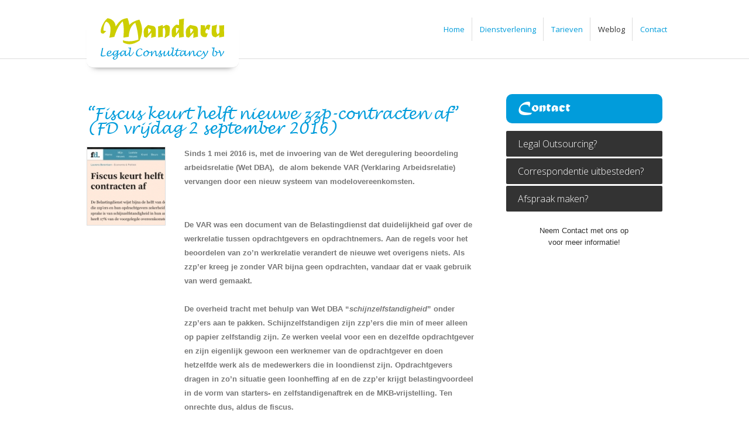

--- FILE ---
content_type: text/html; charset=UTF-8
request_url: http://mandaru-legal.nl/weblog/fiscus-keurt-helft-nieuwe-zzp-contracten-af-fd-vrijdag-2-september-2016
body_size: 5759
content:
<!DOCTYPE html PUBLIC "-//W3C//DTD XHTML 1.0 Transitional//EN" "http://www.w3.org/TR/xhtml1/DTD/xhtml1-transitional.dtd">
<html xmlns="http://www.w3.org/1999/xhtml" xml:lang="nl" lang="nl">
	<head>
		<meta http-equiv="content-type" content="text/html; charset=UTF-8" />
		<meta http-equiv="content-language" content="nl" />
		<meta name="viewport" content="width=device-width,initial-scale=1">
		<meta http-equiv="expires" content="0" />
		<meta name="robots" content="index, follow" />
		<base href="http://mandaru-legal.nl/"><!--[if lte IE 6]></base><![endif]-->
		
		<title>“Fiscus keurt helft nieuwe zzp-contracten af” (FD vrijdag 2 september 2016) | Mandaru <span> Legal Consultancy bv</span></title>
		
		<link rel="shortcut icon" type="image/x-icon" href="layout/frontend/images/favicon.ico" />
		
		
		<link rel="stylesheet" href="http://fonts.googleapis.com/css?family=Open+Sans:400,300,700,800" type="text/css" />
		<link rel="stylesheet" href="layout/frontend/style/style.css" type="text/css" />
		<link rel="stylesheet" href="layout/frontend/jquery/jquery-ui/jquery-ui.css" type="text/css" />
		<link rel="stylesheet" href="layout/shared/javascript/jquery/plugins/fancybox/jquery.fancybox.css" type="text/css" />
		<link rel="stylesheet" href="layout/shared/javascript/jquery/plugins/owl-carousel/owl.carousel.css" type="text/css" />

<!--[if lt IE 10]>
		<link rel="stylesheet" type="text/css" href="layout/frontend/style/ie9-fix.css" />
<![endif]-->
<!--[if lt IE 9]>
	<link rel="stylesheet" type="text/css" href="layout/frontend/style/ie8-fix.css" />
<![endif]-->
		<script type="text/javascript">
		/* <![CDATA[ */
			var languageId = 'nl';
			var multilanguage = '';
		/* ]]> */
		</script>
		
		<script src="layout/frontend/javascript/modernizr.custom.35070.js" type="text/javascript"></script>
		<script src="https://ajax.googleapis.com/ajax/libs/jquery/1.7.1/jquery.min.js" type="text/javascript"></script>
		<script src="https://ajax.googleapis.com/ajax/libs/jqueryui/1.8.16/jquery-ui.min.js" type="text/javascript"></script>
		<script src="layout/shared/javascript/jquery/plugins/jquery.ui.datepicker-nl.js" type="text/javascript"></script>
		<script src="layout/shared/javascript/jquery/plugins/jquery.cycle.all.js" type="text/javascript"></script>
		<script src="layout/shared/javascript/jquery/plugins/fancybox/jquery.fancybox.js" type="text/javascript"></script>
		<script src="layout/shared/javascript/jquery/plugins/owl-carousel/owl.carousel.min.js" type="text/javascript"></script>
		<script src="layout/shared/javascript/multilanguage/language.js" type="text/javascript"></script>
		<script src="layout/shared/javascript/common.js" type="text/javascript"></script>
		<script src="layout/frontend/javascript/form.js" type="text/javascript"></script>
		<script src="layout/frontend/javascript/comments.js" type="text/javascript"></script>
		<script src="layout/frontend/javascript/main.js" type="text/javascript"></script>
		<script src="layout/shared/javascript/multilanguage/nl.js" type="text/javascript"></script>
		<script src="layout/shared/javascript/jquery/plugins/jquery.mousewheel.pack.js" type="text/javascript"></script>
		
		<script type="text/javascript">
		//<![CDATA[
		$(function() {
			$('a.viewer[rel=afbeeldingen]').fancybox({
				'transitionIn'		: 'none',
				'transitionOut'		: 'none',
				'titlePosition' 	: 'over',
				'titleFormat'		: function(title, currentArray, currentIndex, currentOpts) {
					return '<span id="fancybox-title-over">Afbeelding ' + (currentIndex + 1) + ' van ' + currentArray.length + (title.length ? ' &nbsp; ' + title : '') + '</span>';
				}
			});
		});
		//]]>
		</script>
		
		<script>
		  (function(i,s,o,g,r,a,m){i['GoogleAnalyticsObject']=r;i[r]=i[r]||function(){
		  (i[r].q=i[r].q||[]).push(arguments)},i[r].l=1*new Date();a=s.createElement(o),
		  m=s.getElementsByTagName(o)[0];a.async=1;a.src=g;m.parentNode.insertBefore(a,m)
		  })(window,document,'script','https://www.google-analytics.com/analytics.js','ga');

		  ga('create', 'UA-80665411-1', 'auto');
		  ga('send', 'pageview');

		</script>
	</head>
	<body>
		
		<div id="fb-root"></div>
		<script>(function(d, s, id) {
			var js, fjs = d.getElementsByTagName(s)[0];
			if (d.getElementById(id)) return;
			js = d.createElement(s); js.id = id;
			js.src = "//connect.facebook.net/nl_NL/all.js#xfbml=1";
			fjs.parentNode.insertBefore(js, fjs);
		}(document, 'script', 'facebook-jssdk'));
		</script>
		
		<script>!function(d,s,id){var js,fjs=d.getElementsByTagName(s)[0],p=/^http:/.test(d.location)?'http':'https';
		if(!d.getElementById(id)){js=d.createElement(s);js.id=id;js.src=p+'://platform.twitter.com/widgets.js';
		fjs.parentNode.insertBefore(js,fjs);}}(document, 'script', 'twitter-wjs');
		</script>


		<div class="wrapper menu">
			<div class="container menu">
				<div class="ie-fix"><strong>!</strong> Uw browser is verouderd. - Update uw browser voor optimaal gebruik van deze website. </div>
				<a href="http://mandaru-legal.nl" id="logo" class="">
					<span></span>
				</a>
				<div id="menu">
					<a href="#" class="toggle master">
						<span><span>Menu</span> &equiv;</span>
					</a>
					<ul>
						
																								
																		<li>
						<a href="home">Home</a>
												</li>
																								<li class=" has-sub">
						<a href="dienstverlening">Dienstverlening </a>
												<a href="#" class="toggle">&#9654;</a>
						<ul>
							<li>
								<a href="dienstverlening">Dienstverlening </a>
							</li>
														
																			<li>
							<a href="dienstverlening/aansprakelijkheidsrecht">Aansprakelijkheidsrecht</a>
													</li>
																									<li>
							<a href="dienstverlening/contractenrecht">Contractenrecht</a>
													</li>
																									<li>
							<a href="dienstverlening/incassowerkzaamheden">Incassowerkzaamheden</a>
													</li>
																									<li>
							<a href="dienstverlening/ondernemings-en-vennootschapsrecht">Ondernemings- en vennootschapsrecht</a>
													</li>
																									<li>
							<a href="dienstverlening/biobased-economy-milieurecht">Biobased Economy (Milieurecht)</a>
													</li>
																			
						
						</ul>
												</li>
																								<li>
						<a href="tarieven">Tarieven</a>
												</li>
																								<li class="active">
						<a href="weblog">Weblog</a>
												</li>
																								<li>
						<a href="contact">Contact</a>
												</li>
																														
						
					</ul>
				</div>
			</div>
		</div>


		<div class="wrapper slideshow no-slides">
			<div class="container slideshow small-slider">
				<div id="slideShow">
					<div id="slides" class="carousel">
											</div>
										<div id="slogan"><span> Tel: <strong>06-55400242</strong></span></div>
									</div>
			</div>
		</div>



		<div class="wrapper content">
			<div class="container content menuExtra">

				<div class="grid grid70 main">
						<h1>“Fiscus keurt helft nieuwe zzp-contracten af” (FD vrijdag 2 september 2016)</h1>
						<div>
							<div class="newsItem details image">
								<div class="image">
									<a href="image-view/122/large.jpg" class="viewer" rel="afbeeldingen">
										<img src="image-view/122/frontPageSmall.jpg" width="150" height="150" alt="" />
									</a>
								</div>
								<div class="content">
									<div class="introduction">
										<strong>Sinds 1 mei 2016 is, met de invoering van de Wet deregulering beoordeling arbeidsrelatie (Wet DBA),&nbsp; de alom bekende VAR (Verklaring Arbeidsrelatie) vervangen door een nieuw systeem van modelovereenkomsten.&nbsp;</strong>
									</div>
									<div class="body">
										<strong>De VAR was een document van de Belastingdienst dat duidelijkheid gaf over de werkrelatie tussen opdrachtgevers en opdrachtnemers. Aan de regels voor het beoordelen van zo&rsquo;n werkrelatie verandert de nieuwe wet overigens niets. Als zzp&rsquo;er kreeg je zonder VAR bijna geen opdrachten, vandaar dat er vaak gebruik van werd gemaakt.<br />
										&nbsp;<br />
										De overheid tracht met behulp van Wet DBA &ldquo;<em>schijnzelfstandigheid</em>&rdquo; onder zzp&rsquo;ers aan te pakken. Schijnzelfstandigen zijn zzp&rsquo;ers die min of meer alleen op papier zelfstandig zijn. Ze werken veelal voor een en dezelfde opdrachtgever en zijn eigenlijk gewoon een werknemer van de opdrachtgever en doen hetzelfde werk als de medewerkers die in loondienst zijn. Opdrachtgevers dragen in zo&rsquo;n situatie geen loonheffing af en de zzp&rsquo;er krijgt belastingvoordeel in de vorm van starters- en zelfstandigenaftrek en de MKB-vrijstelling. Ten onrechte dus, aldus de fiscus.<br />
										&nbsp;<br />
										Naast de invoering van de modelovereenkomsten is een andere belangrijke wijziging van de Wet DBA dat niet alleen de opdrachtnemer (de zzp&rsquo;er), maar ook de opdrachtgever medeverantwoordelijk en -aansprakelijk is als de Belastingdienst achteraf toch een loondienstverband constateert. Zowel opdrachtnemer als de opdrachtgever zijn dan beide aansprakelijk voor <a href="https://www.ikgastarten.nl/zzp/belasting/schijnzelfstandigheid-wanneer-loop-jij-risico">schijnzelfstandigheid</a>&nbsp;en dus niet langer uitsluitend de ZZP&rsquo;er.<br />
										&nbsp;<br />
										Vandaar dat beide partijen gebaat zijn bij heldere en door de fiscus geaccordeerde afspraken.<br />
										&nbsp;<br />
										Opdrachtgevers en &ndash;nemers mogen zelf een eigen overeenkomst opstellen en voorleggen aan de fiscus. Dit hoeven geen nieuwe overeenkomsten te zijn; het mogen ook overeenkomsten zijn waar nu al mee gewerkt wordt. Na goedkeuring door de Belastingdienst blijft dat contract te gebruiken.<br />
										&nbsp;<br />
										Vanaf de website van de belastingdienst (<a href="http://www.belastingdienst.nl/">www.belastingdienst.nl</a>) zijn ook voorbeeld overeenkomsten, algemene modelovereenkomsten en exemplaren voor branches en beroepsgroepen, te downloaden.<br />
										&nbsp;<br />
										Een modelovereenkomst is ook echt een model en dus (nog) geen maatwerk. Opdrachtgevers en/of &ndash;nemers zullen zelf het model moeten invullen en op de eigen situatie moeten aanpassen.<br />
										&nbsp;<br />
										Recent is bekend geworden dat de fiscus ongeveer 17% van de voorgelegde overeenkomsten heeft goedgekeurd en ongeveer 50% afgekeurd. Dat heeft natuurlijk gevolgen voor opdrachtgever en zzp&rsquo;er. Er ontstaat onduidelijkheid waar primair de zzp&rsquo;ers de dupe van zullen worden, maar ook voor opdrachtgevers is dat geen prettige situatie. Zij zullen mogelijk minder snel geneigd zijn een beroep op zzp&rsquo;ers te doen. In politiek Den Haag wordt al gesproken over &ldquo;spookverhalen&rdquo; over de Wet DBA en het &ldquo;bloedbad&rdquo; dat de wet onder de zzp&rsquo;ers zou aanrichten (FD woensdag 7 september 2016).<br />
										&nbsp;<br />
										Hoewel de fiscus niet schijnt bij te houden waarom een overeenkomst wordt afgewezen, heeft een woordvoerder kort geleden aangegeven dat er vaak geen sprake is van ondernemerschap maar van een arbeidsrelatie die de kenmerken heeft van een dienstverband. Kortom, schijnzelfstandigheid.<br />
										&nbsp;<br />
										Zoals gezegd, een modelovereenkomst is ook echt een model en zeker geen maatwerk. Bent u als opdrachtgever of als zzp&rsquo;er op zoek naar maatwerk, neemt u dan gerust even contact op. Ik help u graag - en tegen een scherp tarief - met het opstellen van een &ldquo;DBA-proof&rdquo; contract.<br />
										&nbsp;<br />
										Mandaru Legal Consultancy bv<br />
										06-55400242<br />
										<a href="http://www.mandaru.nl/">www.mandaru.nl</a></strong>
									</div>
									
									<div class="back">
										<a href="weblog/fiscus-keurt-helft-nieuwe-zzp-contracten-af-fd-vrijdag-2-september-2016">Terug naar overzicht</a>
									</div>
									
									<div class="share">
										<div class="addthis_toolbox addthis_default_style">
											<a class="addthis_button_facebook_like" fb:like:layout="button_count"></a>
											<a class="addthis_button_tweet"></a>
										</div>
										
										<script type="text/javascript" src="http://s7.addthis.com/js/250/addthis_widget.js#username=xa-4d37dc4b15e6aebe"></script>
									</div>
								</div>
							</div>
						</div>
				</div>
<div class="grid grid30">


						<div id="menuExtra">
							
							<a href="contact" class="button contrary">Contact</a>
								<ul>



									<li>
										<a href="legal-outsourcing">Legal Outsourcing?</a>
									</li>
									<li>
										<a href="correspondentie-uitbesteden">Correspondentie uitbesteden?</a>
									</li>
									<li>
										<a href="afspraak-maken">Afspraak maken?</a>
									</li>


								</ul>

							</div>
	
							<div class="extraInfo">
							Neem Contact met ons op<br />
							voor meer informatie!
							</div>
					</div>
				<div class="clear"></div>
			</div>
		</div>

		<div class="wrapper news">
			<div class="container news">
				<div class="grid grid70">
					<h2><a class="newsLink" href="">Weblog</a></h2>
							<div class="newsItemSmall">
								<a href="weblog/presentatie-legionella-en-horeca">
									<div class="picture" style="background-image: url(image-view/138/small.jpg)">
										<img class="news-fitter" src="layout/frontend/images/news-fitter.png" alt="Presentatie legionella en horeca" />
									</div>
								</a>
								<div class="newsItemSmallcontent">	
									<h2 class="title"><span>&#9656; </span><a href="weblog/presentatie-legionella-en-horeca">Presentatie legionella en horeca</a> <span class="date">13-06-2019</span></h2>
									<div class="description"><strong style="font-family: arial, helvetica, sans-serif; font-size: 14px;"><span style="caret-color: rgb(43, 43, 43);">Klik <a href="http://www.mandaru-legal.nl/documents/PP_aansprakelijkheid_-_Legionellapreventie_Geberit_20190520_kopie.pdf">hier</a> voor een pdf versie van de powerpoint: legionella en horeca.&nbsp;</span></strong> <span><a class="more" href="weblog/presentatie-legionella-en-horeca">Verder Lezen &raquo;</a></span></div>
									
								</div>
							</div>

							<div class="newsItemSmall">
								<a href="weblog/seminar-legionellapreventie-voor-hotels-20-mei-2019">
									<div class="picture" style="background-image: url(image-view/134/small.jpg)">
										<img class="news-fitter" src="layout/frontend/images/news-fitter.png" alt="Seminar legionellapreventie voor hotels 20 mei 2019" />
									</div>
								</a>
								<div class="newsItemSmallcontent">	
									<h2 class="title"><span>&#9656; </span><a href="weblog/seminar-legionellapreventie-voor-hotels-20-mei-2019">Seminar legionellapreventie voor hotels 20 mei 2019</a> <span class="date">31-05-2019</span></h2>
									<div class="description"><span style="font-size:14px;"><span style="font-family:arial,helvetica,sans-serif;"><strong><span style="caret-color: rgb(43, 43, 43); background-color: rgb(255, 255, 255);">Het is een nachtmerrie voor elke hotelier. Gasten die tijdens hun verblijf ziek worden. De consequenties kunnen verstrekkend zijn. In de eerste plaats voor de gasten, maar zeker ook voor u als hotelier. Op sociale en reguliere media krijgt u aandacht die u liever niet heeft. En dan moet de juridische nasleep nog beginnen.</span></strong></span></span> <span><a class="more" href="weblog/seminar-legionellapreventie-voor-hotels-20-mei-2019">Verder Lezen &raquo;</a></span></div>
									
								</div>
							</div>

							<div class="newsItemSmall">
								<a href="weblog/reizigers-klagen-schiphol-aan-voor-vertragingen-in-de-meivakantie">
									<div class="picture" style="background-image: url(image-view/133/small.jpg)">
										<img class="news-fitter" src="layout/frontend/images/news-fitter.png" alt="“Reizigers klagen Schiphol aan voor vertragingen in de meivakantie” " />
									</div>
								</a>
								<div class="newsItemSmallcontent">	
									<h2 class="title"><span>&#9656; </span><a href="weblog/reizigers-klagen-schiphol-aan-voor-vertragingen-in-de-meivakantie">“Reizigers klagen Schiphol aan voor vertragingen in de meivakantie” </a> <span class="date">05-06-2017</span></h2>
									<div class="description"><strong>Op het moment dat ik deze column schrijf ligt de meivakantie alweer een week of twee achter ons. Veel gezinnen zijn voor een korte vakantie naar het buitenland geweest en blijkbaar was de exodus zo massaal, dat er grote problemen op Schiphol zijn ontstaan. Urenlang wachten voor veiligheidscontroles en dan ook nog de vlucht missen. Dat is wat duizenden vakantiegangers onlangs op Schiphol is overkomen.&nbsp;</strong> <span><a class="more" href="weblog/reizigers-klagen-schiphol-aan-voor-vertragingen-in-de-meivakantie">Verder Lezen &raquo;</a></span></div>
									
								</div>
							</div>


				</div>
				<div class="grid grid30 sidebar">
					<div class="sidebarbuttons">
						<a href="weblog" class="button contrary">Meer berichten</a>
					</div>
				</div>
			</div>
		</div>

		<div class="wrapper footer">
			<div class="container footer">
				
				<div class="adress grid grid100 " itemprop="address" itemscope itemtype="http://schema.org/PostalAddress">
										<a href="https://nl.linkedin.com/pub/marcel-garst/11/840/947" class="social" target="_blank"><img src="layout/frontend/images/social-linkedin.png" alt="LinkedIn" width="20" height="20"></a>
					<strong itemprop="name">Mandaru <span> Legal Consultancy bv</span></strong><span class="devider">|</span>
					<span itemprop="streetAddress">Nieuw-Amsterdamsestraat 79a</span> <span class="devider">|</span>
					<span itemprop="postalCode">7814 VA</span> <span class="devider">|</span>
					<span itemprop="addressLocality">Emmen</span> <span class="devider">|</span>
					<span itemprop="telephone">06-55400242</span>
				</div>

			</div>
		</div>
		<div class="wrapper disclaimer">
			<div class="container disclaimer">
				<div class="grid grid100">
				<div id="share">
										<a href="algemene-voorwaarden">Algemene voorwaarden</a>
				</div>
				<a class="x-cms" href="http://www.x-interactive.nl/" target="_blank">Website en CMS ontwikkeld door X-Interactive</a>
				</div>
			</div>
		</div>
			

			<div class="clear"></div>

	</body>
</html>

--- FILE ---
content_type: text/css
request_url: http://mandaru-legal.nl/layout/frontend/style/style.css
body_size: 435
content:
@import "site.css";
@import "responsive.css";/* */
@import "font-awesome.css";
@import "modules/NewsPage.css";

@font-face {
	font-family: 'Matura MT Script Capitals';
	src: url('fonts/matura-mt-script-capitals.eot'); /* IE9 Compat Modes */
	src: url('fonts/matura-mt-script-capitals.eot?#iefix') format('embedded-opentype'), /* IE6-IE8 */
	url('fonts/matura-mt-script-capitals.woff') format('woff'), /* Modern Browsers */
	url('fonts/matura-mt-script-capitals.ttf')  format('truetype'), /* Safari, Android, iOS */
	url('fonts/matura-mt-script-capitals.svg#89c7122df2ff5bb052c1d27ed4c308da') format('svg'); /* Legacy iOS */

	font-style:   normal;
	font-weight:  400;
}

@font-face {
	font-family: 'Lucida Handwriting';
	src: url('fonts/lucida-handwriting-italic.eot'); /* IE9 Compat Modes */
	src: url('fonts/lucida-handwriting-italic.eot?#iefix') format('embedded-opentype'), /* IE6-IE8 */
	url('fonts/lucida-handwriting-italic.woff') format('woff'), /* Modern Browsers */
	url('fonts/lucida-handwriting-italic.ttf')  format('truetype'), /* Safari, Android, iOS */
	url('fonts/lucida-handwriting-italic.svg#160e07b1678e15e6e1c815c81e896b96') format('svg'); /* Legacy iOS */

	font-style:   italic;
	font-weight:  400;
}

--- FILE ---
content_type: text/css
request_url: http://mandaru-legal.nl/layout/frontend/style/site.css
body_size: 4891
content:
.ie-fix {
	display:none;
}
html {
	min-width:1200px;
}
body {
	background: #afaa00; /* Old browsers */
	background: -moz-linear-gradient(left,  #afaa00 0%, #cdce00 25%, #cdce00 76%, #afaa00 100%); /* FF3.6+ */
	background: -webkit-gradient(linear, left top, right top, color-stop(0%,#afaa00), color-stop(25%,#cdce00), color-stop(76%,#cdce00), color-stop(100%,#afaa00)); /* Chrome,Safari4+ */
	background: -webkit-linear-gradient(left,  #afaa00 0%,#cdce00 25%,#cdce00 76%,#afaa00 100%); /* Chrome10+,Safari5.1+ */
	background: -o-linear-gradient(left,  #afaa00 0%,#cdce00 25%,#cdce00 76%,#afaa00 100%); /* Opera 11.10+ */
	background: -ms-linear-gradient(left,  #afaa00 0%,#cdce00 25%,#cdce00 76%,#afaa00 100%); /* IE10+ */
	background: linear-gradient(to right,  #afaa00 0%,#cdce00 25%,#cdce00 76%,#afaa00 100%); /* W3C */
	filter: progid:DXImageTransform.Microsoft.gradient( startColorstr='#afaa00', endColorstr='#afaa00',GradientType=1 ); /* IE6-9 */
	color: #777;
	font-family: 'Arial', sans-serif;
	font-weight:normal;
	font-size: 13px;
	line-height: 20px;
	margin: 0;
	padding:0;

}

img {
	border: none;
	display: block;
}
p {
	margin-bottom: 10px;
}
li {
	list-style-type: none;
	list-style-position: inside;
}
hr {
	border-top: 1px dotted #dddddd;
	clear: both;
	height: 0px;
	margin: 10px 0;
	overflow: hidden;
}
code, pre {
	font-family: "Courier New", Courier, monospace;
}
pre {
	background: #ffffff;
	font-size: 1.4em;
	font-weight: normal;
	line-height: 16px;
}
i, em {
	font-style: italic;
}
b, strong {
	font-weight: bold;
	font-weight: 700;
}
.clear {
	clear:both;
}
a {
	color: #019cdb;
	text-decoration: none;
}
a:active,
a:focus,
a:hover {
	color: #00BDFF;
}
ul {
	list-style-type: disc;
	list-style-position: inside;
	padding: 0;
}
h1, h2, h3, h4, h5, h6 {

	font-family: 'Lucida Handwriting';
	font-weight: normal;
	font-style: normal;
	padding:15px 0 5px 0 ;
	margin:0;
	color: #019cdb;
	line-height: auto;
}
h1 {

	font-size: 25px;
	line-height: 25px;
	margin-bottom: 10px;
}
h2 {
	font-size: 18px;
}
h3 {
	font-size: 16px;
}
h4 {
	font-size: 14px;
}
h5 {
	font-family: 'Matura MT Script Capitals';
	font-weight: 25px;
}
/**** 2 grid Table ***/
.tableLeft {
	width:50%;
	padding-right:20px;
}
.tableRight {
	width:50%;
	padding-left:20px;
}
/***************/
.grid {
	float:left;
	padding:20px;
	position:relative;
	-webkit-box-sizing: border-box; /* Safari/Chrome, other WebKit */
	-moz-box-sizing: border-box;    /* Firefox, other Gecko */
	box-sizing: border-box;         /* Opera/IE 8+ */
}
.grid100 {
	width:100%;
}
.grid75 {
	width:75%;
}
.grid70 {
	width:70%;
}
.grid60 {
	width:60%;
}
.grid50 {
	width:50%;
}
.grid40 {
	width:40%;
}
.grid35 {
	width:35%;
}
.grid33{
	width:33.3%;
}
.grid30 {
	width:30%;
}
.grid25 {
	width:25%;
}
.grid20 {
	width:20%;
}
.grid15 {
	width:15%;
}
.grid10 {
	width:10%;
}
.middle {
	padding:20px 30px;
}
/***************/
.fb-like {
	margin-right:5px;
}
/********************************************************************** BUTTON */
.button {
	display:block;
	padding:10px;
	background:#555;
	color:#fff;
}
.button:hover {
	background:#777;
}
.button.contrary {
	font-size: 2em;
	text-align: left;
	font-family: 'Matura MT Script Capitals';
	font-weight: 300;
	-webkit-border-radius: 10px;
	-moz-border-radius: 10px;
	border-radius:  10px ;
	padding:15px 20px;
	background:#019cdb;
}

.button.contrary:hover {
	background-color: #00BDFF;
	color:#fff;
}

/**************************************/

.shadow25 {
	-moz-box-shadow: 0px 0px 4px rgba(0,0,0,0.25);
	-webkit-box-shadow: 0px 0px  rgba(0,0,0,0.25);
	box-shadow: 0px 0px 4px  rgba(0,0,0,0.25);
	/* -ms-filter: "progid:DXImageTransform.Microsoft.Shadow(Strength=1, Direction=0, Color=' rgba(0,0,0,0.25);')";
	filter: progid:DXImageTransform.Microsoft.Shadow(Strength=1, Direction=0, Color=' rgba(0,0,0,0.25);'); */
}
.shadow50 {
	-moz-box-shadow: 0px 0px 4px rgba(0,0,0,0.50);
	-webkit-box-shadow: 0px 0px  rgba(0,0,0,0.50);
	box-shadow: 0px 0px 4px  rgba(0,0,0,0.50);
	/* -ms-filter: "progid:DXImageTransform.Microsoft.Shadow(Strength=2, Direction=0, Color=' rgba(0,0,0,0.50);')";
	filter: progid:DXImageTransform.Microsoft.Shadow(Strength=2, Direction=0, Color=' rgba(0,0,0,0.50);'); */
}
/***/
.corners4px {
	-moz-border-radius: 4px; /* Firefox */
	-webkit-border-radius: 4px; /* Safari, Chrome */
	border-radius: 4px; /* CSS3 */
}
/**************************************/
.extraInfo {
	color:#333;
	padding:10px 0;
	text-align: center;
}
/***********************************************************************  WRAPPER   */
.wrapper {
	padding:15px 0;

}

.wrapper .container {
	width: 960px;
	margin: 0 auto;
	position: relative;
}
.contentPadding {
	padding:20px;
}
.contentPadding.text {
	font-size: 1.3em;
}
/***********************************************************************  SLIDESHOW   */
.wrapper.slideshow {


	padding: 0;
}

.wrapper.slideshow .container.slideshow {
	max-width: 1024px;
	/*max-width:1600px;*/
}
#slideShow {
	position: relative;
	margin:100px auto 0 auto;
	background: #000;
	/*-webkit-box-shadow: 0px -100px 100px -30px rgba(0,0,0,0.75);
	-moz-box-shadow: 0px -100px 100px -30px rgba(0,0,0,0.75);
	box-shadow: 0px -100px 100px -30px rgba(0,0,0,0.75);*/
}
#slideShow .slide {
	padding-top: 31.89%;
	overflow:hidden;
	position: relative;
}
#slideShow .slide .image {
	width: 100%;
	height: 100%;
	margin:0;
	position: absolute;
	top: 0;
	left: 0;
}
#slideShow .slide img {
	width: 100%;
	height: 100%;
	position: absolute;
	top: 0;
	left: 0;
	/* top: 50%;
	left: 50%;
	transform: translate(-50%, -50%);
	-o-transform: translate(-50%, -50%);
	-moz-transform: translate(-50%, -50%);
	-webkit-transform: translate(-50%, -50%); */
}

.slideTitle {
	position: absolute;
	bottom:10%;
	right:0px;
	color:#fff;
	z-index: 99;
	text-align: left;

}
.slideTitle h2 {
	font-size: 2.5em;
	line-height:1.25em;
	color:#fff !important;
	padding:10px 20px 20px 20px;
	background-color: rgba(175, 170, 0,0.8);
	text-shadow: 0 0 5px rgba(175, 170, 0,1);
}
.slideTitle .second {
	color:#fff;
	font-size: 1em;
	padding:10px 25px;
	background-color: rgba(0, 0, 0,0.9);
	display: inline-block;
	float:right;
}

.arrow {
	font-size: 3em;
	position: absolute;
	top: 50%;
	transform: translateY(-50%);
	-o-transform: translateY(-50%);
	-moz-transform: translateY(-50%);
	-webkit-transform: translateY(-50%);
	z-index: 3;
	text-shadow: 0 0 5px rgba(0,0,0,0.5);
	border:none;
	color:#fff;
	padding:15px;
	background: rgba(0,0,0,0);

}
.arrow:hover {
	color:#fff;
	background: rgba(0,0,0,0.5);
}
.arrow.prev {
	left:0;
}
.arrow.next {
	right:0;
}


#slogan {
	color:#fff;
	position: absolute;
	bottom:10%;
	left:0px;
	z-index: 3;
	padding:10px 20px 10px 15px;
	background: url(../images/trans70.png);
}

.defaultslide {
	height:100px;
}
#fitter {
	display:block;
}

/***/

/***/
/***********************************************************************  HEADER   */
.wrapper.header {
	height:30px;
	background: #fff;
}

/***/
/***********************************************************************  USP   */
.usp ul {
	padding:0;
	margin:0;
	font-size: 1.4em;
	color:#777;
	font-weight: bold;
	line-height: 1.4em;
}
.usp ul li {
	list-style: none !important;
	padding:8px 0 8px 30px ;
	background: url(../images/checkmark.png) no-repeat left center;
	font-family: 'Open Sans', sans-serif;

}


/***/
/***********************************************************************  CONTENT   */
.wrapper.content {
	background: #fff;
	border-top:1px solid #ddd;
	border-bottom:1px solid #ddd;
	padding:40px 0;
}
.wrapper.content .container.content {
	min-height:250px;
}
.wrapper.content .container.content .main {
	line-height: 24px;
}
.wrapper.content .container.content .main ul {
	margin-left:14px;
}
.wrapper.content .container.content .main ul li {
	list-style-type: disc;
	list-style-position: outside;
}
.wrapper.content .container.content .main ol li {
	list-style-type: decimal;
}
.sellingPoints {
	line-height: 36px;
	font-size: 15px;
	font-family: 'Open Sans', sans-serif;
	margin:0 !important;
	padding:0 !important;;
}
.sellingPoints li {
	list-style:none !important; /* if you’re not already using a reset */
	list-style-type: none !important;
}

.sellingPoints li:before {
  color:#333; /* set color to red */
  content:"\2022"; /* /2022 is the numerical unicode for &bull; */
  font-size:1.3em; /* set the font-size of the bullet if necessary. Make sure to use em or %*/
  padding-right:.25em; /* give the bullet some padding from the text Make sure to use em*/
  position:relative;
	top:.1em; /* set the vertical position of the bullet if necessary. Make sure to use em or % */
}
/***/

.sidebar {
	margin-top:40px;
}
.sidebarbuttons {
	
}
.adress {


}
.adress span.devider {
	opacity: 0.25;
	filter: alpha(opacity=25); /* For IE8 and earlier */
}
.adress strong {
	font-family: 'Matura MT Script Capitals';
	font-size: 26px;
	font-weight: normal;
}
.adress strong span {
	font-family: 'Lucida Handwriting';
	font-size: 18px;
}
/***/
/***********************************************************************  FOOTER   */
.wrapper.footer {
	background: #019cdb;
	font-size: 1.0em;
	padding:20px 20px 0 20px;
}
.wrapper.footer .container.footer {
	
	color:#fff;
}
.wrapper.footer .social {
	float: right;
	padding-left: 5px;
}
.wrapper.footer .devider {
	padding:0 10px;
}
/***********************************************************************  DISCLAIM   */
.wrapper.disclaimer {
	background: #019cdb; /*url(../images/footer-devider.png) center center no-repeat;*/
}
.wrapper.disclaimer .container.disclaimer {
	color:#777;
}
.wrapper.disclaimer .container.disclaimer #share {
	float:left;
	width: 245px;
}
.wrapper.disclaimer .container.disclaimer #share a {
	color:rgba(255,255,255,0.8);
	text-decoration: underline !important;
}
.wrapper.disclaimer .container.disclaimer #share a:hover {
	color:rgba(255,255,255,0.9);
}
.wrapper.disclaimer .container.disclaimer .x-cms {
	display:block;
	padding:10px 30px 10px 10px;
	color:#f2f2f2;
	background:url(../images/x-icon-white.png) no-repeat right center;
	font-size:11px;
	margin:0 auto;
	float:right;
}
/***/
/***********************************************************************  MENU   */
#logo {
	display:block;
	padding:0 20px 10px 20px;
	position:absolute;
	left:20px;
	top:0;
	background:#fff;
	-webkit-border-radius: 10px;
	-moz-border-radius: 10px;
	border-radius: 10px;
	-webkit-transition: height 0.2s;
	-moz-transition: height 0.2s;
	-o-transition: height 0.2s;
	transition: height 0.2s;
	border-bottom:1px solid #e6e6e6;
	box-shadow: 0 10px 10px -12px #555;
}
#logo span {
	background: url(../images/logo.png) no-repeat center center;
	background-size:100%;
	display:block;
	height:75px;
	width:220px;
	z-index:999;

}
html.svg #logo span {
	background-image: url(../images/logo.svg);
}

.fixed #logo {
	padding:10px;
}
.fixed #logo span {
	background-size:100%;
	display:block;
	height:28px;
	width:50px;
	z-index:999;
	background-image:url(../images/logo-small.png);
}
html.svg .fixed #logo span {
	background-image: url(../images/logo.svg);
}
.wrapper.menu {
	background: #fff;
	padding:30px 0;
	position: fixed !important;
	top:0;
	left:0;	
	width:100%;
	z-index: 98;
	-webkit-transition: padding 200ms linear;
	-moz-transition: padding 200ms linear;
	-o-transition: padding 200ms linear;
	transition: padding 200ms linear;
}
.container.menu {
	overflow: visible;
}
.fixed .wrapper.menu {
	-moz-box-shadow: 0px 1px 5px rgba(0,0,0,0.20);
	-webkit-box-shadow: 0px 1px 5px rgba(0,0,0,0.20);
	box-shadow: 0px 1px 5px rgba(0,0,0,0.20);
	padding:0;
}
.fixed .container.menu {
	padding:0;
}

#menu .toggle {
	display: none;
}
#menu ul {
	margin: 0;
}
#menu > ul {
	float:right;
}
#menu a {
	display: block;
	color: #019cdb;
	font-family: 'Open Sans', sans-serif;
	font-weight: 400;
	font-size: 13px;
	height: 40px;
	text-shadow: 0 2px 1px #fff;
	padding: 0 12px;
	line-height: 40px;
	white-space: nowrap;
	transition: background-color 0.5s ease-out;
	-o-transition: background-color 0.5s ease-out;
	-moz-transition: background-color 0.5s ease-out;
	-webkit-transition: background-color 0.5s ease-out;
}
#menu a:hover, #menu .active a {
	color:#333;
	text-decoration: none;
	text-shadow: none;
}
#menu > .toggle,
#menu > .toggle:hover {
	color:#666;
	padding-right: 0;
}
#menu > .toggle span {
	border-left: 1px solid rgba(0, 0, 0, 0.075);
	display: block;
	font-family: Arial, Helvetica, Arial, sans-serif;
	font-size: 24px;
	font-weight: bold;
	text-align: right;
	text-shadow: none;
	width: 55px;
	position: absolute;
	top: 0px;
	right: 0px;
	padding:0 10px;
	-webkit-font-smoothing: antialiased;
}
#menu > .toggle span span {
	font-size: 12px;
	text-align: left;
	display:block;
}
#menu li {
	position: relative;
	z-index: 999;
}
#menu > ul > li {
	border-right: 1px solid #ddd;
	border-left: 1px solid #fff;
	float: left;
}
#menu > ul > li:hover > a {
	color: #333;
	text-shadow: none;
}
#menu > ul > li:last-child {
	border-right: none;
}
#menu > ul > li:first-child {
	border-left: none;
}
#menu > ul > li .toggle {
	border-left: 1px solid rgba(0, 0, 0, 0.075);
	color: #333;
	width: 48px;
	font-size: 12px;
	font-weight: normal;
	text-align: center;
	text-shadow: none;
	padding: 0;
	position: absolute;
	top: 0px;
	right: 0px;
	-webkit-font-smoothing: antialiased;
}
#menu > ul li ul {
	display: none;
	min-width: 100%;
	position: absolute;
	top: 40px;
	left: 0px;
	z-index: 999;
}
#menu > ul li:hover > ul {
	display: block;
}
#menu > ul > li ul li {
	border-top: 1px solid transparent;
}
#menu > ul > li ul li a {
	color:#fff !important;
	background: #019cdb;
	text-shadow: none;
}
#menu > ul > li ul li a:hover {
	color:#fff !important;
	background: #333 !important;
}
#menu.mobile {
	background: #fff;
}
#menu.mobile a {
	background: none;
}
/*#menu a:hover {
	color: #00BDFF !important;
	text-decoration: none;
	text-shadow: none;
}*/
#menu.mobile .toggle {
	display: block;
	float:right;
}
#menu.mobile > ul {
	float:left;
	width:100%;
	
}
#menu.mobile > ul li {
	border: none;
	border-top: 1px solid rgba(0, 0, 0, 0.075);
	background: #f4f5f8;
	float: none;
	margin: 0;
}
#menu.mobile > ul li ul,
#menu.mobile > ul li:hover > ul {
	display: none;
	position: static;
}
#menu.mobile > ul > li:hover > a {
	background: none;
}
#menu.mobile > ul li ul li a {
	padding-left: 24px;
	color:#019cdb !important;
}
#menu.mobile > ul li ul li a:before {
	content:"› ";	
}

#menu.mobile > ul li ul li a:hover {
	color:#fff !important;
}
/***********************************************************************  MENU LEFT   */
#menuExtra ul  {
	margin-left:0;
	font-family: 'Open Sans', sans-serif;
	font-weight: 300;
	font-style: normal; 
}
#menuExtra ul li a {
	font-size: 16px;
	display:block;
	color:#fff;
	padding:12px 20px;
	background: #333;
	margin:3px 0;
	-webkit-border-radius: 2px;
	-moz-border-radius: 2px;
	border-radius: 2px;
}
#menuExtra ul li a:hover {
	background:#777;	
}
#menuExtra ul li a.active {
 	background: #898989;
 }
#menuExtra ul li ul li a {
	font-size: 13px;
	display:block;
	color:#798598;
	padding:4px 8px 4px 12px;
	background: #f0f0f0;
	margin:2px 0;
}
#menuExtra ul li ul li a:hover, #menuExtra ul li ul li a.active {
	background: #dbdbdb !important;
}
#menuExtra ul li ul li ul li a {
	background: #efefef; !important;
	padding-left:25px;
}

.subMenu {
	padding-bottom:10px;
	margin-bottom:5px;
	text-align: left;
}
.subMenu a {
	font-size: 14px;
	display:block;
	color:#fff !important;
	padding:10px 20px;
	background: #777;
	margin:3px 0;
	-webkit-border-radius: 5px;
	-moz-border-radius: 5px;
	border-radius: 5px;
}
.subMenu a:hover {
	background: #999;
}
.subMenu a.active {
	background: #ccc;
	cursor: default;
}

/***********************************************************************  FORM   */
.errorBox {
	background: #b32016;
	color: #ffffff;
	margin-bottom: 30px;
	padding: 15px;
}
button {
	cursor: pointer;
	margin: 0;
	padding: 0;
}
form {
	margin: 0;
	padding: 0;
}
form dl dt {
	font-weight: bold;
}
form dl,
form dl dd {
	margin: 0;
	padding: 0;
}
form dl dd {
	margin-bottom: 5px;
}
form dl dd:last-child {
	margin: 0;
}
form fieldset {
	border: 1px solid #dddddd;
	background: #f2f2f2;
	margin: 10px 0 20px 0;
	padding: 16px;
}
form fieldset.submit {
	background: none;
	border: none;
	padding: 0;
}
form fieldset legend {
	background-color: rgba(175, 170, 0,0.8);
	text-shadow: 0 0 5px rgba(175, 170, 0,1);
	font-weight: bold;
	padding: 8px 15px;
	color:#fff;
}
form fieldset label {
	display: inline-block;
	line-height: 20px;
	margin-bottom: 5px;
}
form dd.no-margin label {
	margin: 0;
}
form fieldset p {
	margin: 3px 0 7px 0;
	padding: 0;
}
form fieldset p:last-child {
	margin-bottom: 0;
}
input,
select,
textarea {
	background: #ffffff;
	border: 1px solid #dddddd;
	font-size: 1.2em;
	line-height: 1.6em;
	margin: 0;
	padding: 8px;
}
input:hover,
select:hover,
textarea:hover {
	border-color: #cccccc;
}
input:focus,
select:focus,
textarea:focus {
	border-color: #cccccc;
}
input.error,
textarea.error,
select.error {
	background: #ffcfcf;
	border-color: #e5a3a3;
	color: #6a6c63;
}
input.disabled,
textarea.disabled {
	background: #f2f2f2;
}
input.largeButton,
input.mediumButton,
input.smallButton {
	background:#019cdb;
	border: none;
	cursor: pointer;
	color: #ffffff;
	font-size: 14px;
	font-weight: bold;
	text-align: center;
	padding: 8px 20px;
	font-family: 'arial';
	border-radius:3px;
}
input.largeButton:hover,
input.mediumButton:hover,
input.smallButton:hover {
	background:#019cdb;
}
input.largeButton.disabled,
input.mediumButton.disabled,
input.smallButton.disabled {
	background-color: #f2f2f2;
	color: #999999;
	cursor: default;
}
input.mediumButton {
	padding: 5px;
}
input.smallButton {
	font-size: 1.2em;
	line-height: 1.6em;
	padding: 3px;
}
input.largeButton.right,
input.smallButton.right {
	float: right;
	margin-left: 4px;
}
input.large {
	padding: 5px;
	font-size: 120%;
}
form input.radio {
	background-color:transparent;
}
form input.text,
form input.password {
	width: 95%;
}
form select {
	width: 358px;
}
form input.text.zipCode {
	width: 50px;
	margin-right: 5px;
}
form input.text.city {
	width: 95%;
}
form select#customerCountryId,
form select#countryId {
	width: 95%;
}
form textarea {
	width: 95%;
	height: 100px;
	resize: vertical;
}
/***********************************************************************  CLEARFIX   */
.clear {
	clear: both;
	display: block;
}
.clearfix:after,
#login .row:after,
#menu ul:after,
#content:after,
.tweets li:after,
.newsItem:after,
.itemNav:after,
.objects li:after,
.reservationSteps:after,
.productLinks:after,
#productWrapper:after,
#productGroupWrapper:after,
#stockInfo #isInStockInfo:after,
#stockInfo #notInStockInfo:after,
#stappenWrapper:after,
#profile #profileMenu:after,
.match-big:after,
#comments ul li:after,
#breadcrumbs:after,
#breadcrumbs ul:after,
#menu:after,
#footer:after,
.container:after {
	clear: both;
	content: ".";
	display: block;
	height: 0;
	visibility: hidden;
}
* html .clearfix,
* html #login .row,
* html #menu ul,
* html #content,
* html .tweets li,
* html .newsItem,
* html .itemNav,
* html .objects li,
* html .reservationSteps,
* html .productLinks,
* html #productWrapper,
* html #productGroupWrapper,
* html #stockInfo #isInStockInfo,
* html #stockInfo #notInStockInfo,
* html #stappenWrapper,
* html #profile #profileMenu,
* html .match-big,
* html #comments ul li,
* html #breadcrumbs,
* html #breadcrumbs ul,
* html #menu,
* html #footer,
* html .container
 {
	height: 1%;
	overflow: visible;
}
*:first-child+html .clearfix,
*:first-child+html #login .row,
*:first-child+html #menu ul,
*:first-child+html #content,
*:first-child+html .tweets li,
*:first-child+html .newsItem,
*:first-child+html .itemNav,
*:first-child+html .objects li,
*:first-child+html .reservationSteps,
*:first-child+html .productLinks,
*:first-child+html #productWrapper,
*:first-child+html #productGroupWrapper,
*:first-child+html #stockInfo #isInStockInfo,
*:first-child+html #stockInfo #notInStockInfo,
*:first-child+html #stappenWrapper,
*:first-child+html #profile #profileMenu,
*:first-child+html .match-big,
*:first-child+html #comments ul li,
*:first-child+html #breadcrumbs,
*:first-child+html #breadcrumbs ul,
*:first-child+html #menu,
*:first-child+html #footer,
*:first-child+html .container {
	min-height: 1px;
}

--- FILE ---
content_type: text/css
request_url: http://mandaru-legal.nl/layout/frontend/style/responsive.css
body_size: 1506
content:
html {
	min-width:100% !important;
}
/***********************************************************************  Media Query   */
@media all and (min-width: 1px) {
	.wrapper .container {
		width: auto;
		max-width: 1024px;
	}
}
@media all and (max-width: 1200px) {
	.slideTitle {
		bottom:10%;
	}
	
}
@media all and (max-width: 1024px) {
	.container {
		width:100% !important;
		overflow:hidden;
	}
	.slideTitle h2 {
		font-size: 2.5em;
		line-height:30px;
	}
	.adress {
		margin:0;
	}
}
/*****************************************************************************************************/
@media all and (max-width: 767px) {
	.wrapper.menu {
		padding:0 !important;
	}
	#slideShow {
		margin-top:0;
	}
	#logo {
		padding:10px;
	}
	#logo span {
		background: url(../images/logo.png) no-repeat center center;
		background-size:100%;
		display:block;
		height:28px;
		width:50px;
		z-index:999;
	}
	html.svg #logo span {
		background-image: url(../images/logo.svg);

	}
	.wrapper.slideshow {
		padding:40px 0 0 0 !important; /** hoogte van menu */
	}
	.slideTitle {
		bottom:2%;
		padding:10px;
	}
	.slideTitle h2 {
		font-size: 2em;
	}
	.agendaItem .image {
		display:none;
	}
	.grid25 {
		width:33.3% !important;
	}
	.projects .grid25 {
		width:25%;
	}
}
/*****************************************************************************************************/
@media all and (max-width: 580px) {


	.tableLeft, .tableRight {
		width:100%;
		padding:0;
	}
	.grid {
		width:100% !important;
	}
	.middle {
	padding:20px 20px;
}
	.sidebar {
		margin-top:-10px;
	}
	#fitter {
		height:150px;
	}
	.slideTitle h2 {
		font-size: 2em;
	}
	.adress span.devider {
		display:none;
	}
	.adress span {
		width:100%;
		display: block;
	}
	.wrapper.disclaimer .container.disclaimer #share {
		width: 100%;
	}
	.wrapper.disclaimer .container.disclaimer .x-cms {
		width: 100%;
		float:left;
	}
	.agendaItemSmall .picture {
		display:none;
	}
	.grid25 {
		width:33.3% !important;
	}
	.projects .grid25 {
		width:25%  !important;;
	}
	.projects .grid75 {
		width:75%  !important;;
	}

	
}
/*****************************************************************************************************/
@media all and (max-width: 480px) {
	.slideTitle h2 {
		display:none !important;
	}
	.agendaItem.details .content {
		padding: 0 0 80px 0 !important;
	}
	.agendaItem .content .dateTime {
		width:100% !important;
		background: #777;
		-webkit-box-sizing: border-box; /* Safari/Chrome, other WebKit */
		-moz-box-sizing: border-box;    /* Firefox, other Gecko */
		box-sizing: border-box;         /* Opera/IE 8+ */
		float:none !important;
		width:100% !important;
		position: static !important;
		padding:10px !important;

	}

	.agendaItem .content .date, .agendaItem .content .time, .agendaItem .content .entree {
		display:block;
	}
	.agendaItem .content {
		padding:15px 15px 15px 15px !important;
	}
	.arrow {
		display:none;
	}

}
/*****************************************************************************************************/
@media all and (max-width: 320px) {

	.grid25 {
		width:50% !important;
	}
	.projects .grid25 {
		width:50%  !important;
		margin:0 auto;
		float: none;
	}
	.projects .grid75 {
		width:100%  !important;
	}
	.wrapper.footer .social {
		padding-left: 15px;
	}
}
/* 
Max width before this PARTICULAR table gets nasty
This query will take effect for any screen smaller than 760px
and also iPads specifically.
*/
@media 
only screen and (max-width: 550px),
(min-device-width: 550px) and (max-device-width: 1024px)  {

	/* Force table to not be like tables anymore */
	table, thead, tbody, th, td, tr { 
		display: block; 
	}
	
	/* Hide table headers (but not display: none;, for accessibility) */
	thead tr { 
		position: absolute;
		top: -9999px;
		left: -9999px;
	}
	
	tr {  }
	
	td, .tableRight { 
		/* Behave  like a "row" */
		border: none;
		padding-top:10px;
		position: relative;
		 
	}
	
	td:before { 
		/* Now like a table header */
		position: absolute;
		/* Top/left values mimic padding */
		top: 6px;
		left: 6px;
		width: 100%; 
		padding-right: 10px; 
		white-space: nowrap;
	}
/* be like table anyway ***********************************************************/
/*
Geeft de tabel de class table100 en zet er een div omheen met class scrollThis.
*/
	.scrollThis {
		overflow-x: scroll;
	}
	.table100, .table100 tbody  {
		display: table !important;
	}
	.table100 th,  .table100 td  {
		display: table-cell !important;
	}
	.table100 tr, .table100 thead {
		display: table-row !important;
	}
	/* Show table headers  */
	.table100 thead tr {
		position: static;
		display: table-row !important;
		top: 0;
		left: 0;
	}

	.table100 td, .table100 .tableRight {
		/* Behave not like a "row" */
		border: 1px solid #ccc;
		padding-top:0px;
		position: static;

	}

	.table100 td:before {
		/* not like a table header */
		position: static;
		/* Top/left values mimic padding */
		top: 0px;
		left: 0px;
		width: 0px;
		padding-right: 0px;
		white-space: nowrap;
	}
}

--- FILE ---
content_type: text/css
request_url: http://mandaru-legal.nl/layout/frontend/style/modules/NewsPage.css
body_size: 931
content:
/* news module
***********************************************************************************************************************/
/* newsItem home
****************/
.wrapper.news {
	background: #f2f2f2;
	border-top:1px solid #fff;
	border-bottom:1px solid #ddd;
}
.wrapper.news .container.news {
	position: relative;
}
a.newsLink {
	
}
.newsItemSmall {
	border-bottom: 1px solid #ddd;
	overflow: hidden;
	padding:20px;
	margin:10px 0px 0px 0;
	position: relative;
	background:#e6e6e6;
}
.newsItemSmall .newsItemSmallcontent {
	
	line-height: 18px;
}

.newsItemSmall .description {
	line-height:1.5em;
	overflow:hidden;
	font-size: 1em;
	padding:5px 5px 0px 0;
	color:#606060;
}
.newsItemSmall .description p {
	margin-top:0;
}
.newsItemSmall .date {
	font-size: 1em;
	color:#777;
	font-style:normal;
	display:none;
}
.newsItemSmall .title {
	padding:0 0 2px 0;
}
.newsItemSmall .title a {
	font-weight:900; 
	font-size:16px;
	line-height:1.0em;
	text-decoration: none;
	color:#333;

}
.newsItemSmall .title a:hover {
	color:#777;
}
.newsItemSmall .picture {
	display:none;
	background-color: #ddd;
	background-position: center center;
	background-repeat:no-repeat;
	-webkit-background-size:cover;
	-moz-background-size:cover;
	-o-background-size:cover;
	background-size:cover;
	color:#777;
	text-align:center;
	border-right: 1px solid #ddd;
	width:31.5%;
	height: auto;
	overflow: hidden;
	margin:0;
	float:left;
}
.newsItemSmall .picture .news-fitter {
	width: 100%;
	height:auto
}
.newsItemSmall .picture a {
	display: block;
}

.newsItemSmall .more {
	font-size: 13px;
}

.newsItemSmall .more:hover {
	
	font-size: 13px;
}
/* newsItem 
****************/
.newsItem {
	margin:20px 10px 20px 0;
	border-bottom:1px solid #ccc;
	padding-bottom:7px;
	position: relative;
}
.newsItem:after {
	content: ' ';
	clear:both;
	display: block;
}
.newsItem .image {
	border: 1px solid #dddddd;
	float: left;
	width: 20%;
	height: auto;
	overflow: hidden;
	margin:0 20px 10px 0;
}
.newsItem.image .content {
	padding-left:25%;
}
.newsItem .image img {
	width:100%;
	height:auto;
}
.newsItem .image a {
	display: block;
	background-color: #ddd;
	background-position: center center;
	background-repeat:no-repeat;
	-webkit-background-size:cover;
	-moz-background-size:cover;
	-o-background-size:cover;
	background-size:cover;
}
.newsItem .image a .news-fitter {
	width:100%;
	height:auto;	
}

.newsItem .content .introduction {
	margin-bottom: 50px;
}
.newsItem .content .readMore, .newsItem .content .back {
	text-align: right;
	position: absolute;
	bottom:10px;
	right:0;
}
.newsItem .content .readMore a, .newsItem .content .back a {
	padding:8px 10px;
	background: #333;
	color:#fff;
	text-align: center;
	display: block;
	-webkit-border-radius: 5px;
	-moz-border-radius: 5px;
	border-radius: 5px;
}
.newsItem .content .readMore a:hover, .newsItem .content .back a:hover {
	background: #777;
	text-shadow: 0px 0px 2px #333;
}
.newsItem .content .body {
	margin-bottom: 25px;
}
.newsItem .content .title {
	display:block;
	font-weight:300; 
	font-size:1.4em;
	text-decoration: none;
	color:#606060;
	margin-bottom:10px;	
}
.newsItem .content .date {
	font-size: 12px;
	color:#ccc;
	font-weight: normal;
	display:none;
}
/*********************/
.readAll.nieuws {
	background:#777;
	color:#fff;
	display: block;
	position:absolute;
	bottom:0;
	left:0;
	width:100%;
	padding:10px 0;
	text-indent: 15px;
}
.readAll.nieuws:hover {
	background:#555;
	color:#fff;
}

--- FILE ---
content_type: text/plain
request_url: https://www.google-analytics.com/j/collect?v=1&_v=j102&a=1187146241&t=pageview&_s=1&dl=http%3A%2F%2Fmandaru-legal.nl%2Fweblog%2Ffiscus-keurt-helft-nieuwe-zzp-contracten-af-fd-vrijdag-2-september-2016&ul=en-us%40posix&dt=%E2%80%9CFiscus%20keurt%20helft%20nieuwe%20zzp-contracten%20af%E2%80%9D%20(FD%20vrijdag%202%20september%202016)%20%7C%20Mandaru%20%3Cspan%3E%20Legal%20Consultancy%20bv%3C%2Fspan%3E&sr=1280x720&vp=1280x720&_u=IEBAAEABAAAAACAAI~&jid=1574243092&gjid=1382594962&cid=1495884029.1769222557&tid=UA-80665411-1&_gid=526823402.1769222557&_r=1&_slc=1&z=1410130998
body_size: -450
content:
2,cG-ZP1FHSMZRK

--- FILE ---
content_type: image/svg+xml
request_url: http://mandaru-legal.nl/layout/frontend/images/logo.svg
body_size: 5370
content:
<?xml version="1.0" encoding="utf-8"?>
<!-- Generator: Adobe Illustrator 19.0.1, SVG Export Plug-In . SVG Version: 6.00 Build 0)  -->
<svg version="1.1" id="Layer_1" xmlns="http://www.w3.org/2000/svg" xmlns:xlink="http://www.w3.org/1999/xlink" x="0px" y="0px"
	 viewBox="0 230.8 595.3 233.9" style="enable-background:new 0 230.8 595.3 233.9;" xml:space="preserve">
<style type="text/css">
	.st0{fill:#CDCE00;}
	.st1{fill:#019CDB;}
</style>
<g>
	<path class="st0" d="M74.1,335.7l-23,4.1c3.6-16.3,5.4-29.8,5.4-40.5c0-7.7-1.8-15-5.5-21.6c-3.6-6.7-8.8-10.7-15.6-12.3
		c-7.9,10.3-11.8,23.5-11.8,39.5c0,1,0.2,1.6,0.6,1.8c0.3,0.3,1.7,0.7,3.9,1c2.2,0.4,5.1,0.7,8.7,0.8c-6.4,6.7-10.6,10.7-12.6,12.1
		l-2.9,0.1c-6.8,0-10.2-3.5-10.2-10.4c0-5.5,1.2-11.7,3.7-18.7c2.5-6.9,6-14.2,10.7-22c4.7-7.9,10.4-14.6,17-20.1
		c3.5,0.4,6.8,1.1,9.8,2.1c3.1,1,6,2.4,8.8,4c2.8,1.7,5.3,3.6,7.5,5.7c7,6.7,10.9,15.6,11.7,26.5c4.9-7.6,9.5-13.9,14-18.8
		c4.5-5,8.8-8.7,12.9-11.2c4.2-2.6,8.7-4.6,13.3-6c4.7-1.5,9.6-2.4,14.7-2.7c1.9,4.5,3.6,9.4,5,14.8s2.5,11,3.3,16.9
		c4.6-5.7,11.3-10.9,20.2-15.4c8.8-4.5,17.7-7.7,26.5-9.4c8.2,17.6,12.3,33.8,12.3,48.7c0,7.9-1,15.5-3.1,23
		c-2,7.3-4.9,15.7-8.5,25.2c-16.7,11.3-32.2,17-46.6,17c-8.5,0-18.2-2.5-29.1-7.6l-1.8-11c8.7,3.4,18.4,5.1,29,5.1
		c13.8,0,28.2-2.6,43-7.8c-0.8-24.7-5.6-50.7-14.3-77.9c-8.2,4.4-15.1,12-20.6,22.7c-5.6,10.7-8.9,24.8-9.8,42.2
		c-3.4,0.3-11.7,1.6-24.6,3.9c1.1-12,1.6-23.3,1.6-34.1c0-15.3-1.6-29.2-4.7-41.5C97.7,276.9,84.6,300.8,74.1,335.7z"/>
	<path class="st0" d="M230,280.7c0.7,0.2,4.6,0.9,11.8,2.3c6.5,1.2,10.8,2.1,12.9,2.7c2,0.7,4,1.9,5.8,3.5c1.8,1.6,3.2,3.9,4.1,6.8
		c0.9,2.9,1.4,6.8,1.4,11.7l-0.3,19.2c0,2.3,0.2,4.9,0.7,8c-4,0.7-11.5,2.5-22.2,5.6c0.8-6,1.2-14.1,1.2-24.6
		c-0.7,1.2-2.9,3.8-6.5,7.7c-3.6,3.9-8.7,9.3-15.3,16c-5.1-1.3-9-2.7-11.7-3.9c-0.2-1.7-0.5-4.2-1-7.7c-0.7-5.4-1.1-10.3-1.1-14.7
		c0-6.3,1.3-11.7,4-16C216.2,292.9,221.7,287.4,230,280.7z M229.7,296.4l1.4,25.6c2.4-2.7,4.8-5.6,7.1-9c2.3-3.3,4.3-6.4,6-9.4
		C241.9,300.3,237.1,297.8,229.7,296.4z"/>
	<path class="st0" d="M292,282.4l6.3-1.9v8.5c1.2-0.7,3.4-2,6.5-3.8c1-0.6,2.1-1.2,3.1-1.8l5.5-3.3c4,0.6,7.1,1.3,9.3,2.1
		c2,0.8,3.7,2.1,5.1,3.7c1.3,1.6,2.2,3.2,2.7,4.9c0.4,1.5,0.7,3.9,0.7,7.4c0,4.1-0.4,8.9-1.2,14.5c-0.8,5.9-1.3,11-1.4,15.3
		l-12.1,7.7l-1.8,1.2c-3.5,2.4-6.3,4-8.5,4.9c2.5-12,3.8-21.5,3.8-28.3c0-8.2-1.8-15.4-5.4-21.6c-0.1,0.2-0.9,1-2.3,2.3l-1.2,1.3
		l-2.7,2.7l0.3,37.5c-7.1,0.2-14.5,1.3-22.1,3.1c0-2.3,0-3.8,0.1-4.5c0.1-2.7,0.1-4.3,0.1-4.8v-1.5c-0.1-1.8-0.2-3.1-0.2-3.8v-15.4
		c0-7.8-0.1-14.8-0.4-20.9c0.6-0.2,1.2-0.4,2-0.6c0.7-0.2,1.6-0.5,2.5-0.8c0.9-0.3,1.9-0.7,3-1L292,282.4z"/>
	<path class="st0" d="M396.2,335.6l-22.9,4.2c0-1.4,0.1-3,0.1-4.9c0-7-0.6-13.9-1.7-20.7c-1.5,2.8-4.5,6.7-9,11.7
		c-4.8,5.4-8.4,9.6-10.7,12.6c-4.4-1.3-8.1-2.7-11-4c-1.1-6.7-1.7-14.1-1.7-22.2c0-5,0.7-9.2,2.2-12.6c1.5-3.5,4-7.1,7.5-10.9
		c3.5-3.8,7.3-7,11.4-9.7c2.8,0.1,7.1,1,12.7,2.5c0.3-9.3,0.5-18,0.5-26.2c12.6-2.3,20.2-3.8,22.9-4.4c-1.6,17.5-2.3,36.5-2.3,57
		c0,5,0.2,10,0.6,14.7C395.1,327.5,395.6,331.8,396.2,335.6z M359,293.4l0.7,27.4c0.2-0.2,0.4-0.4,0.6-0.6c0.2-0.2,0.4-0.4,0.5-0.5
		c0.3-0.5,0.7-1.2,1.3-2.1c0.5-0.8,1-1.6,1.5-2.4l10-17.7C369.4,295.7,364.6,294.3,359,293.4z"/>
	<path class="st0" d="M424.8,280.7c0.7,0.2,4.6,0.9,11.8,2.3c6.5,1.2,10.8,2.1,12.9,2.7c2,0.7,4,1.9,5.8,3.5
		c1.8,1.6,3.2,3.9,4.1,6.8c0.9,2.9,1.4,6.8,1.4,11.7l-0.3,19.2c0,2.3,0.2,4.9,0.7,8c-4,0.7-11.5,2.5-22.2,5.6
		c0.8-6,1.2-14.1,1.2-24.6c-0.7,1.2-2.9,3.8-6.5,7.7c-3.6,3.9-8.7,9.3-15.3,16c-5.1-1.3-9-2.7-11.7-3.9c-0.2-1.7-0.5-4.2-1-7.7
		c-0.7-5.4-1.1-10.3-1.1-14.7c0-6.3,1.3-11.7,4-16C411,292.9,416.4,287.4,424.8,280.7z M424.5,296.4L426,322c2.4-2.7,4.8-5.6,7.1-9
		c2.3-3.3,4.3-6.4,6-9.4C436.7,300.3,431.8,297.8,424.5,296.4z"/>
	<path class="st0" d="M473.2,299.9l0.5-18.8l19.8,1.8l1.1,15.1c1-3,2-5.8,2.8-8.6c0.7-2.3,1.4-4.1,2.2-5.3c0.7-1.2,1.9-2.3,3.7-3.2
		c1.7-0.9,3.7-1.4,6.1-1.4c2.7,0,5.7,0.6,8.9,1.9l-2.2,8.3c-1.1,4.5-2.5,9.4-4.1,14.9c-5.2-3.4-8.7-5.4-10.6-5.9
		c-3.5,4.6-5.5,8-6.2,10.4c0.3,3.9,0.5,6.9,0.8,9.1c3.9,1.4,7.4,2.1,10.4,2.1c-1.8,5.1-4.1,10.7-6.7,16.8c-9,0-14.6-0.5-16.6-1.6
		c-2.1-1-4.3-2.8-6.7-5.3c-2.3-2.6-3.5-7.4-3.5-14.6C472.9,310.7,473,305.5,473.2,299.9z"/>
	<path class="st0" d="M526,284.5c5.1-0.3,13-2.1,23.5-5.2c-0.6,1.4-1.2,4.4-1.8,8.9c-0.4,2.7-0.9,5.7-1.6,9.1c-0.7,3.5-1,6.7-1,9.4
		c0,2.9,0.5,5.6,1.6,8.2c1.1,2.9,2.7,6.2,4.6,9.9c4-3.2,6.9-6,8.7-8.3c0-1.3,0.1-3.7,0.1-7.3c0-12.1-0.5-21-1.6-26.5
		c1.7,0.3,3.3,0.5,4.7,0.5c5.4,0,11.7-0.6,18.8-1.7c-0.4,6.7-0.6,14.9-0.6,24.5c0,5.6,0.2,15,0.6,28.3c-2.5,0.4-7.3,1.4-14.5,2.8
		l-9,1.8c0.8-4.1,1.2-7.9,1.2-11.3c-3.3,1.7-8.9,5.1-16.7,10.4c-6.1-1.6-9.9-2.8-11.5-3.8c-1.7-0.9-3.3-2.8-4.9-5.7
		c-1.6-3-2.3-7.2-2.3-12.7C524.2,304.9,524.8,294.5,526,284.5z"/>
</g>
<g>
	<path class="st1" d="M34.9,420.3c-0.5,1.5-1.1,2.6-1.8,3.3c-0.7,0.7-2.5,1.3-5.3,1.8c-2.8,0.5-5.9,0.8-9,0.8c-5,0-7.5-1.7-7.5-5.1
		c0-1,0.3-2.8,0.8-5.4l4.6-23c0.3-1.3,0.4-2.3,0.4-2.9c0-0.5-0.2-1-0.6-1.5c2.1-0.8,3.5-1.2,4.3-1.2c1,0,1.5,0.6,1.5,1.7
		c0,0.3-0.3,1.7-0.8,4.1l-4.1,20.5c-0.6,2.9-0.9,5-0.9,6.2c0,1.9,2.2,2.9,6.5,2.9C26.9,422.7,30.8,421.9,34.9,420.3z"/>
	<path class="st1" d="M44,415.6c0,4.6,1.9,6.8,5.8,6.8c3.4,0,7.1-1.6,11.1-4.8c4-3.2,7.7-7.4,10.9-12.6l2,1.1
		c-3.1,5.7-7,10.4-11.9,14.2C57,424.1,52.4,426,48,426c-2.8,0-5-0.9-6.7-2.7c-1.6-1.8-2.4-4.3-2.4-7.4c0-4.5,1.5-8.4,4.4-11.6
		c3-3.2,6.5-4.8,10.7-4.8c2,0,3.6,0.5,4.8,1.5c1.2,1,1.8,2.4,1.8,4.1c0,2.8-1.7,5.3-5,7.4C52.2,414.6,48.4,415.6,44,415.6z
		 M44.2,413.4c3.3-0.2,6.1-1.1,8.4-2.8c2.3-1.7,3.5-3.7,3.5-5.9c0-2-0.9-3-2.7-3c-2.1,0-4.1,1.1-5.9,3.4
		C45.7,407.4,44.6,410.2,44.2,413.4z"/>
	<path class="st1" d="M86.4,411.3c-1.5,3.1-3.7,5.9-6.6,8.2s-5.4,3.5-7.7,3.5c-1.7,0-3.1-0.6-4.2-1.7c-1.1-1.2-1.6-2.7-1.6-4.5
		c0-4.3,1.6-8.3,4.9-11.9c3.3-3.7,6.8-5.5,10.7-5.5c2,0,4.1,0.6,6.5,1.7c0.3-1.5,0.8-2.4,1.4-2.8c0.6-0.4,2.1-0.7,4.5-1
		c-1.2,2.4-2.4,8.3-3.5,17.5l-0.3,2.4c6.7-4,11.9-8.1,15.5-12.3l2,1.2c-3.4,4.5-9.3,9.4-17.6,14.6c0,0.6-0.1,1.1-0.1,1.4
		c-0.2,3.9-0.6,6.8-1.2,8.7c-0.6,1.9-1.7,3.6-3.2,5.3c-3,3.3-6.7,4.9-11,4.9c-2.3,0-4.2-0.5-5.7-1.7c-1.5-1.1-2.2-2.5-2.2-4.3
		c0-1.7,0.6-3.2,1.9-4.5s3.6-2.8,7.1-4.7c2.3-1.2,5.5-3,9.7-5.4L86.4,411.3z M87.6,405.2c-2-2.2-4.3-3.2-6.7-3.2
		c-2.3,0-4.5,1.4-6.5,4.3c-2,2.9-3.1,6-3.1,9.2c0,2.3,0.8,3.5,2.6,3.5c1.7,0,3.8-1.4,6.6-4.1C83.2,412.2,85.6,408.9,87.6,405.2z
		 M85.4,423.6c-0.9,0.5-2.7,1.6-5.5,3.1c-5.4,3-8.1,5.7-8.1,8c0,1,0.4,1.9,1.3,2.5c0.9,0.7,2,1,3.3,1
		C82.4,438.4,85.4,433.5,85.4,423.6z"/>
	<path class="st1" d="M121.6,411.1c-2,4.1-4.5,7.7-7.4,10.5s-5.5,4.3-7.6,4.3c-1.7,0-3-0.7-4-2.2c-1-1.5-1.5-3.4-1.5-5.9
		c0-4.9,1.5-9.2,4.4-12.9c3-3.7,6.4-5.6,10.3-5.6c2.4,0,4.9,0.7,7.7,2.2c0.4-1.5,2.1-2.2,5-2.2c0.2,0,0.5,0,0.9,0
		c-0.9,1.4-1.6,3.2-2,5.6l-0.4,2c-0.5,2.2-0.7,4.8-0.7,7.8c0,3.4,0.8,5.1,2.4,5.1c1.7,0,4-1.4,6.9-4.2c2.9-2.8,5.8-6.4,8.6-10.8
		l1.8,1.3c-2.9,5.1-6.2,9.4-9.9,12.9c-3.7,3.4-6.9,5.2-9.6,5.2c-3.4,0-5.1-2.8-5.1-8.4C121.5,414.6,121.5,413.1,121.6,411.1z
		 M122.7,405.5c-3.3-2.1-6-3.2-8.2-3.2c-2.4,0-4.4,1.4-6.1,4.3c-1.7,2.9-2.6,6.3-2.6,10.2c0,3.2,1,4.7,3.1,4.7
		c2.2,0,6.5-4.9,12.8-14.7C121.8,406.7,122.1,406.2,122.7,405.5z"/>
	<path class="st1" d="M165.4,406.3c-3.2,6.1-6.5,10.9-9.7,14.4c-3.3,3.5-6.1,5.2-8.7,5.2c-1.8,0-3.3-0.7-4.4-2.1
		c-1.1-1.4-1.7-3.3-1.7-5.5c0-1.3,0.2-3.1,0.7-5.4l4.7-23.4c-0.6,0.1-1.1,0.1-1.6,0.1c-3.6,0-5.4-1.5-5.4-4.5v-0.5
		c1.9,1.1,4,1.6,6.3,1.6c2.4,0,4.4-0.6,6.2-1.8l-5.4,28.2c-0.5,2.5-0.7,4.3-0.7,5.2c0,2.6,1,4,2.9,4c1.9,0,3.8-1.1,5.7-3.2
		c1.9-2.1,5-6.6,9.3-13.5L165.4,406.3z"/>
</g>
<g>
	<path class="st1" d="M202.4,415.7c0.3,0.7,0.4,1.3,0.4,1.7c0,2-1.7,4-5.2,6c-3.5,1.9-7,2.9-10.7,2.9c-4,0-7.1-1.2-9.5-3.5
		c-2.3-2.3-3.5-5.5-3.5-9.5c0-6.4,2.1-11.9,6.3-16.5c4.2-4.6,9.2-6.9,15-6.9c2.4,0,4.4,0.4,6,1.3c1.6,0.8,2.4,1.9,2.4,3.1
		c0,1.1-0.7,2.3-2.1,3.6c-1.9-3.8-4.6-5.6-8-5.7c-3.8,0-7.1,2-9.9,5.9c-2.8,3.9-4.2,8.5-4.2,13.8c0,3.4,0.8,6,2.5,8
		c1.7,2,4,2.9,6.9,2.9C193.8,422.8,198.3,420.4,202.4,415.7z"/>
	<path class="st1" d="M233.9,408.1c0,0.4,0.1,0.7,0.1,1c0,4.5-1.5,8.4-4.6,11.8c-3.1,3.4-6.6,5-10.7,5c-3.1,0-5.7-1-7.7-3
		c-2-2-3-4.6-3-7.8c0-3.6,1.3-6.8,3.8-9.5c2.5-2.7,5.6-4,9-4c0.5,0,1.1,0.1,1.7,0.2c-0.4-0.7-0.6-1.3-0.6-1.8c0-0.7,0.3-1.5,0.8-2.2
		c3.8,0.3,7,2.3,9.5,5.8c2.6,1.8,5.3,2.6,8.1,2.6c1.8,0,3.8-0.6,5.9-1.8l1.2,2c-2.5,1.7-5,2.6-7.6,2.6
		C238.1,409.2,236.1,408.9,233.9,408.1z M228.6,406.2c-1.3-0.4-2.5-1-3.6-1.9c-0.8-0.2-1.5-0.3-2-0.3c-2.7,0-5,1.2-7.1,3.6
		c-2,2.4-3.1,5.1-3.1,8.2c0,2.2,0.6,4,1.9,5.5c1.2,1.4,2.8,2.1,4.8,2.1c2.6,0,4.9-1.3,6.8-4c1.9-2.7,2.9-5.8,2.9-9.5
		C229.2,408.6,229,407.4,228.6,406.2z"/>
	<path class="st1" d="M248.7,417c5.5-11.7,10.5-17.6,14.9-17.6c3.4,0,5.2,3.4,5.2,10.3l0,2.8c0,3.3,0.2,5.5,0.5,6.8s0.9,1.9,1.8,1.9
		c1.3,0,2.9-1.1,4.6-3.2c1.7-2.1,4.5-6.4,8.3-12.9l2,1.1c-3.4,6.5-6.5,11.3-9.2,14.4c-2.7,3.1-5.1,4.7-7.3,4.7c-2,0-3.4-1-4.2-2.9
		c-0.8-1.9-1.2-5.2-1.2-10l0-2c0-2.6-0.2-4.4-0.5-5.4c-0.3-1-0.9-1.6-1.7-1.6c-2.1,0-5.4,4.1-9.9,12.3c-1.1,2-1.8,3.3-2.2,3.9
		c-1.2,2.1-1.8,3.6-1.8,4.5c0,0.4,0.1,0.7,0.3,1.1c-0.9,0.4-1.7,0.6-2.3,0.6c-1.6,0-2.4-0.9-2.4-2.6c0-0.5,0.2-2.7,0.6-6.7l0.5-5.1
		c0.2-2.2,0.4-3.8,0.4-5c0-1.7-0.4-3-1.1-3.9c0.3-0.1,0.9-0.3,1.6-0.6c1-0.3,1.7-0.5,2.3-0.5c1.2,0,1.8,0.9,1.8,2.7
		c0,0.9-0.1,2.5-0.4,4.8c0,0.5-0.1,1-0.1,1.4L248.7,417z"/>
	<path class="st1" d="M293.5,417.1c0.5,1.2,0.8,2.3,0.8,3.4c0,2.4-1,4.5-3,6.2c-2,1.8-4.3,2.7-7,2.7c-1.6,0-2.9-0.4-4-1.2
		c-1.1-0.8-1.7-1.8-1.7-2.9c0-1.2,0.8-2.4,2.3-3.7c1.5-1.2,4.1-2.7,7.6-4.4l-1.9-3c-2.3-3.7-3.4-6.5-3.4-8.6c0-3,1.7-5.3,5.2-7.2
		c2.1,0.8,3.2,1.8,3.2,3.1c0,1.7-1.3,3.4-4,5l2.7,4.9l2.1,3.8c3-1.8,5.2-3.3,6.7-4.6c1.5-1.3,3.4-3.2,5.7-5.9l1.9,1.1
		C303.3,410.4,298.9,414.1,293.5,417.1z M289.5,419.3c-4.6,2.5-6.9,4.4-6.9,5.7c0,1.3,0.9,1.9,2.8,1.9c1.4,0,2.5-0.5,3.3-1.4
		c0.9-0.9,1.3-2.1,1.3-3.6C290.1,421,289.9,420.2,289.5,419.3z"/>
	<path class="st1" d="M321.4,411c-2.2,4.4-4.6,8.1-7.2,10.8c-2.7,2.8-5,4.2-7.1,4.2c-1.7,0-3.1-0.6-4.1-1.8
		c-1.1-1.2-1.6-2.8-1.6-4.7c0-2.5,0.8-7,2.5-13.6c0.5-1.8,0.7-2.9,0.7-3.4c0-0.5-0.1-1-0.4-1.5l3.2,0c1.4,0,2.1,0.5,2.1,1.6
		c0,0.7-0.5,2.6-1.4,5.8c-0.3,1-0.5,1.6-0.5,2l-0.4,1.4c-0.7,2.9-1,5-1,6.5c0,2.3,0.8,3.5,2.4,3.5c2.6,0,5.9-3.2,9.9-9.7
		c3.3-5.2,4.9-9,4.9-11.2c0-0.3-0.1-0.6-0.3-0.9c1.3-0.4,2.4-0.5,3.3-0.5c1.4,0,2.1,0.4,2.1,1.3c0,0.2-0.1,0.5-0.2,0.9
		c-0.1,0.2-0.2,0.8-0.4,1.7c0,0.2-0.2,0.8-0.5,1.9c-0.2,0.8-0.4,1.4-0.4,1.8l-0.2,1.1c-0.5,2.6-0.8,5-0.8,7.2c0,3.4,0.8,5.1,2.5,5.1
		c3.6,0,8.3-5.1,13.9-15.4l2,1.2c-6.4,12.3-12.2,18.5-17.6,18.5c-3.6,0-5.4-3.1-5.4-9.3C321.2,414.2,321.2,412.7,321.4,411z"/>
	<path class="st1" d="M363.5,406.3c-3.2,6.1-6.5,10.9-9.7,14.4c-3.3,3.5-6.1,5.2-8.7,5.2c-1.8,0-3.3-0.7-4.4-2.1
		c-1.1-1.4-1.7-3.3-1.7-5.5c0-1.3,0.2-3.1,0.7-5.4l4.7-23.4c-0.6,0.1-1.1,0.1-1.6,0.1c-3.6,0-5.4-1.5-5.4-4.5v-0.5
		c1.9,1.1,4,1.6,6.3,1.6c2.4,0,4.4-0.6,6.2-1.8l-5.4,28.2c-0.5,2.5-0.7,4.3-0.7,5.2c0,2.6,1,4,2.9,4c1.9,0,3.8-1.1,5.7-3.2
		c1.9-2.1,5-6.6,9.3-13.5L363.5,406.3z"/>
	<path class="st1" d="M374.8,416.1c0.4,0.8,0.6,1.4,0.6,2c0,1.5-1.3,3.2-3.9,5.1c-2.6,1.8-4.9,2.8-7.1,2.8c-1.9,0-3.4-0.8-4.6-2.5
		c-1.2-1.7-1.8-3.8-1.8-6.5c0-2.9,0.8-7.1,2.3-12.5l1.1-3.9h-4c-1.7,0-3,0.2-4,0.7c0.9-1.6,1.7-2.7,2.2-3.1c0.6-0.4,1.6-0.6,3-0.6
		h3.5l0.5-1.6c0.7-2.4,1.6-4.1,2.6-5c1-0.9,2.5-1.3,4.5-1.3c0.2,0,0.6,0,1.1,0c-1.2,1.6-2.5,4.2-3.8,7.9h12.4c2.2,0,3.8-0.3,5-0.8
		c-0.4,1.6-0.9,2.6-1.6,3.1c-0.6,0.5-1.9,0.7-3.6,0.7h-13.2c-0.2,0.5-0.3,0.9-0.4,1.1c-1.9,6.4-2.8,11.3-2.8,14.6
		c0,3.6,1.3,5.4,3.9,5.4c1.3,0,2.8-0.6,4.4-1.7C373,418.8,374.1,417.6,374.8,416.1z"/>
	<path class="st1" d="M398.2,411.1c-2,4.1-4.5,7.7-7.4,10.5c-2.9,2.9-5.5,4.3-7.6,4.3c-1.7,0-3-0.7-4-2.2c-1-1.5-1.5-3.4-1.5-5.9
		c0-4.9,1.5-9.2,4.4-12.9c3-3.7,6.4-5.6,10.3-5.6c2.4,0,4.9,0.7,7.7,2.2c0.4-1.5,2.1-2.2,5-2.2c0.2,0,0.5,0,0.9,0
		c-0.9,1.4-1.6,3.2-2,5.6l-0.4,2c-0.5,2.2-0.7,4.8-0.7,7.8c0,3.4,0.8,5.1,2.4,5.1c1.7,0,4-1.4,6.9-4.2c2.9-2.8,5.8-6.4,8.6-10.8
		l1.8,1.3c-2.9,5.1-6.2,9.4-9.9,12.9c-3.7,3.4-6.9,5.2-9.6,5.2c-3.4,0-5.1-2.8-5.1-8.4C398.1,414.6,398.1,413.1,398.2,411.1z
		 M399.3,405.5c-3.3-2.1-6-3.2-8.2-3.2c-2.4,0-4.4,1.4-6.1,4.3c-1.7,2.9-2.6,6.3-2.6,10.2c0,3.2,1,4.7,3.1,4.7
		c2.2,0,6.5-4.9,12.8-14.7C398.4,406.7,398.7,406.2,399.3,405.5z"/>
	<path class="st1" d="M423.8,417c5.5-11.7,10.5-17.6,14.9-17.6c3.4,0,5.2,3.4,5.2,10.3l0,2.8c0,3.3,0.2,5.5,0.5,6.8
		c0.3,1.3,0.9,1.9,1.8,1.9c1.3,0,2.9-1.1,4.6-3.2c1.7-2.1,4.5-6.4,8.3-12.9l2,1.1c-3.4,6.5-6.5,11.3-9.2,14.4
		c-2.7,3.1-5.1,4.7-7.3,4.7c-2,0-3.4-1-4.2-2.9c-0.8-1.9-1.2-5.2-1.2-10l0-2c0-2.6-0.2-4.4-0.5-5.4c-0.3-1-0.9-1.6-1.7-1.6
		c-2.1,0-5.4,4.1-9.9,12.3c-1.1,2-1.8,3.3-2.2,3.9c-1.2,2.1-1.8,3.6-1.8,4.5c0,0.4,0.1,0.7,0.3,1.1c-0.9,0.4-1.7,0.6-2.3,0.6
		c-1.6,0-2.4-0.9-2.4-2.6c0-0.5,0.2-2.7,0.6-6.7l0.5-5.1c0.2-2.2,0.4-3.8,0.4-5c0-1.7-0.4-3-1.1-3.9c0.3-0.1,0.9-0.3,1.6-0.6
		c1-0.3,1.7-0.5,2.3-0.5c1.2,0,1.8,0.9,1.8,2.7c0,0.9-0.1,2.5-0.4,4.8c0,0.5-0.1,1-0.1,1.4L423.8,417z"/>
	<path class="st1" d="M488.6,406.3c-3.8,6.3-7.8,11.3-12,15c-4.2,3.6-8.2,5.5-11.8,5.5c-3,0-5.5-1-7.3-3.1c-1.9-2.1-2.8-4.7-2.8-8
		c0-4.3,1.6-8.1,4.8-11.3c3.2-3.2,7-4.8,11.4-4.8c1.8,0,3.2,0.3,4.3,1c1.1,0.7,1.7,1.5,1.7,2.6c0,1.7-1.5,3-4.4,3.9
		c0.2-0.4,0.2-0.7,0.2-1.1c0-2.5-1.3-3.8-4-3.8c-2.3,0-4.5,1.3-6.4,3.9c-2,2.6-2.9,5.4-2.9,8.5c0,2.5,0.7,4.6,2,6.1
		c1.3,1.6,3,2.4,5.1,2.4c5.7,0,12.5-6,20.2-17.9L488.6,406.3z"/>
	<path class="st1" d="M491.9,425.2c-0.7-4.2-1.9-8.3-3.6-12.4c-1.7-4.1-3.6-7.2-5.5-9.4c1.2-1,2.3-1.4,3.6-1.4c1,0,1.9,0.5,2.6,1.4
		c0.7,0.9,1.6,2.8,2.6,5.7c1.6,4.5,2.9,8.5,3.7,12.2c5.3-8.3,8.1-15.6,8.6-21.9c2.7,0.4,4.1,1.3,4.1,2.7c0,1.5-1.2,4.6-3.7,9.2
		c-2.5,4.7-5.1,8.9-7.9,12.8c-3.3,4.5-6.5,8-9.8,10.6c-3.2,2.6-6,3.9-8.3,3.9c-2.1,0-3.1-0.9-3.1-2.6c0-0.7,0.2-1.6,0.6-2.5
		c0.9,0.5,1.9,0.8,3.2,0.8C483.4,434.3,487.8,431.3,491.9,425.2z"/>
</g>
<g>
	<path class="st1" d="M550,409.1c0.2,0.8,0.3,1.5,0.3,2.3c0,3.9-1.4,7.3-4.1,10.2c-2.7,2.9-6,4.3-9.7,4.3c-2.7,0-4.9-0.8-6.6-2.4
		c-1.7-1.6-2.6-3.7-2.6-6.3c0-1.9,0.3-4.5,1-8l3.9-19.8c-0.8,0.1-1.4,0.2-2,0.2c-3.3,0-5-1.7-5-5.2c1,1,2.6,1.5,4.9,1.5
		c1.9,0,4.5-0.5,7.8-1.5l-5.5,27.7c-0.4,1.9-0.5,3.5-0.5,5c0,1.9,0.5,3.5,1.5,4.7c1,1.2,2.3,1.8,4,1.8c2.4,0,4.5-1.1,6.2-3.3
		c1.7-2.2,2.6-4.9,2.6-8.1c0-1.6-0.3-3.1-0.8-4.6c-2-0.7-3.6-1.5-4.8-2.5c-1.3-1-1.9-2.1-1.9-3.1c0-0.5,0.2-1.2,0.7-2.1
		c4.2,0.3,7.4,2.2,9.6,5.5c2,1,4.2,1.4,6.4,1.4c2.3,0,4.6-0.7,7-2.1l1.2,1.9c-2.7,2.1-5.8,3.1-9.1,3.1
		C552.9,409.7,551.4,409.5,550,409.1z"/>
	<path class="st1" d="M563.8,426c0.3-1.4,0.5-2.6,0.5-3.6c0-3.9-0.8-8.1-2.5-12.8c-1.6-4.7-3.6-8.2-5.8-10.6c1.4-0.7,2.6-1,3.6-1
		c1.7,0,3.5,2.3,5.2,6.7c1.8,4.5,3,9.9,3.8,16.3c2.7-3.5,5-7,6.8-10.7c1.8-3.7,2.8-6.9,3-9.5c2.3,0.9,3.5,2,3.5,3.2
		c0,1.1-1.1,3.5-3.4,7.2c-2.2,3.7-4.7,7.3-7.3,10.6c-1.3,1.6-2.4,2.7-3.2,3.1C567.2,425.5,565.8,425.9,563.8,426z"/>
</g>
</svg>


--- FILE ---
content_type: application/javascript
request_url: http://mandaru-legal.nl/layout/shared/javascript/common.js
body_size: 2031
content:
$(function() {
	$('#userLogOut').click(function() {
		var msgDialog = $('<div></div>')
			.html(language.getText('Weet u zeker dat u zich wilt afmelden?'))
			.dialog({
				resizable: false,
				draggable: false,
				modal: true,
				title: 'Afmelden',
				buttons: {
					Ja: function() {
						$('#userLogOutForm').submit();
					},
					Nee: function() {
						$(this).dialog('close');
					}
				}
			});
	});
});

function lostPassword(handlerUrl, userEmail)
{
	var html = '';

	html += '<p class="lostPasswordDialogP" style="text-align:left;">'+language.getText('Bent u uw wachtwoord vergeten en wilt u een nieuw wachtwoord aanvragen?')+'</p>';
	html += '<p class="lostPasswordDialogP" style="text-align:left;">'+language.getText('Geef dan hier aan voor welk e-mailadres u een nieuw wachtwoord wilt aanvragen.')+'</p>';
	html += '<p class="lostPasswordDialogP" style="text-align:left;"><input type="text" id="lostPasswordDialogEmail" value="' + (userEmail ? userEmail : '') + '" style="width:95%" /></p>';
	html += '<p class="lostPasswordDialogP" style="text-align:left;">'+language.getText('Het nieuwe wachtwoord wordt naar uw e-mailadres verzonden')+'</p>';
	
	var buttons = {};
	buttons[language.getText('Annuleren')] = function(){ 
		$(this).dialog('close');
	}
	
	buttons[language.getText('Nieuw wachtwoord aanvragen')] = function(){ 
		var emailPattern = /^[a-zA-Z0-9._-]+@[a-zA-Z0-9.-]+\.[a-zA-Z]{2,4}$/;
		var email = $('#lostPasswordDialogEmail').val();
		
		if(email != '' && emailPattern.test(email))
		{
			$('#lostPasswordDialogEmail').attr('title', '');
			$('#lostPasswordDialogEmail').removeClass('error');

			var url = handlerUrl + '/lostPassword';
			var data = {email: email};

			$.ajax({
				type: 'POST',
				url: url,
				dataType: 'json',
				data: data,
				success: function(data)
				{
					if(data.code == 'success')
					{
						$('.lostPasswordDialogP').remove();
						
						msgDialog.dialog('close');
		
						var succesButtons = {};
						succesButtons[language.getText('Sluiten')] = function(){ 
							$(this).dialog('close');
						}
						
						$('<div></div>')
							.html('<p style="text-align:left;"><span class="ui-icon ui-icon-info" style="float:left; margin:0 7px 20px 0;"></span>'+language.getText('Het nieuwe wachtwoord is naar uw e-mailadres verzonden.<br />Controleer uw postvak en gebruik het nieuwe wachtwoord om u aan te melden op deze website.')+'</p>')
							.dialog({
								resizable: false,
								draggable: false,
								width: 500,
								modal: true,
								title: language.getText('Wachtwoord verzonden'),
								buttons: succesButtons
							});
					}
					else
					{
						$('.lostPasswordDialogP').remove();
						
						msgDialog.dialog('close');
						
						var againButtons = {};
						
						againButtons[language.getText('Annuleren')] = function(){ 
							$(this).dialog('close');
						}
						
						againButtons[language.getText('Nogmaals proberen')] = function(){ 
							$(this).dialog('close');
							
							lostPassword(handlerUrl, email);
						}
						
						$('<div></div>')
							.html('<p style="text-align:left;"><span class="ui-icon ui-icon-alert" style="float:left; margin:0 7px 20px 0;"></span>'+language.getText('Dit e-mailadres is onbekend. Controleert u alstublieft het e-mailadres en probeer het nogmaals.')+'</p>')
							.dialog({
								resizable: false,
								draggable: false,
								width: 500,
								modal: true,
								title: language.getText('E-mailadres onbekend'),
								buttons: againButtons
							});
					}
				}
			});
		}
		else
		{
			$('.lostPasswordDialogP').remove();
			
			msgDialog.dialog('close');
			
			var againButtons = {};
			
			againButtons[language.getText('Annuleren')] = function(){ 
				$(this).dialog('close');
			}
			
			againButtons[language.getText('Nogmaals proberen')] = function(){ 
				$(this).dialog('close');
				
				lostPassword(handlerUrl, email);
			}
			
			$('<div></div>')
				.html('<p style="text-align:left;"><span class="ui-icon ui-icon-alert" style="float:left; margin:0 7px 20px 0;"></span>'+language.getText('Dit e-mailadres is onbekend. Controleert u alstublieft het e-mailadres en probeer het nogmaals.')+'</p>')
				.dialog({
					resizable: false,
					draggable: false,
					width: 500,
					modal: true,
					title: language.getText('E-mailadres onbekend'),
					buttons: againButtons
				});
		}
	}
	
	var msgDialog = $('<div></div>')
		.html(html)
		.dialog({
			resizable: false,
			draggable: false,
			width: 500,
			modal: true,
			title: language.getText('Wachtwoord vergeten'),
			buttons: buttons
		});
}

function showDialog(message, title, type)
{

	if(type == 'error')
	{
		msg = '<p><span class="ui-icon ui-icon-alert" style="float:left; margin:0 7px 20px 0;"></span>'+message+'</p>';
	}
	else
	{
		msg = '<p>'+message+'</p>';
	}
	
	var msgConfirm = $('<div></div>')
		.html(msg)
		.dialog({
			resizable: false,
			draggable: false,
			height:200,
			modal: true,
			title: title,
			buttons: {
				Ok: function() {
					$(this).dialog('close');
				}
			}
	});
}

function isInteger(val)
{
    if(val==null)
    {
        return false;
    }
    if (val.length==0)
    {
        return false;
    }
    for (var i = 0; i < val.length; i++) 
    {
        var ch = val.charAt(i)
        if (i == 0 && ch == "-")
        {
            continue
        }
        if (ch < "0" || ch > "9")
        {
            return false
        }
    }
    return true
}

/* Made by Mathias Bynens <http://mathiasbynens.be/> */
function number_format(a, b, c, d) {
	a = Math.round(a * Math.pow(10, b)) / Math.pow(10, b);
	e = a + '';
	f = e.split('.');
	
	if (!f[0]) {
		f[0] = '0';
	}
	
	if (!f[1]) {
		f[1] = '';
	}
	
	if (f[1].length < b) {
		g = f[1];
		
		for (i=f[1].length + 1; i <= b; i++) {
			g += '0';
		}
		
		f[1] = g;
	}
	
	if(d != '' && f[0].length > 3) {
		h = f[0];
		f[0] = '';
		
		for(j = 3; j < h.length; j+=3) {
			i = h.slice(h.length - j, h.length - j + 3);
			f[0] = d + i +  f[0] + '';
		}
		
		j = h.substr(0, (h.length % 3 == 0) ? 3 : (h.length % 3));
		f[0] = j + f[0];
	}
	
	c = (b <= 0) ? '' : c;
	
	return f[0] + c + f[1];
}

/*
Cookie functionaliteit
*/
function createCookie(name, value, days) {
	var expires = '';
	
	if (days) {
		var date = new Date();
		date.setTime(date.getTime() + (days * 24 * 60 * 60 * 1000));
		expires = '; expires=' + date.toGMTString();
	}
	
	document.cookie = name + '=' + value + expires + '; path=/';
};

function readCookie(name) {
	var nameEQ = name + '=';
	var ca = document.cookie.split(';');
	
	for (var i = 0; i < ca.length; i++) {
		var c = ca[i];
		
		while (c.charAt(0) == ' ') {
			c = c.substring(1, c.length);
		}
		
		if (c.indexOf(nameEQ) == 0) {
			return c.substring(nameEQ.length, c.length);
		}
	}
	
	return null;
};

function eraseCookie(name) {
	createCookie(name, '', -1);
};

--- FILE ---
content_type: application/javascript
request_url: http://mandaru-legal.nl/layout/frontend/javascript/main.js
body_size: 1321
content:
$(window).resize(function() {
	if (parseInt($(document).width()) < 1024) {
		$('#menu').addClass('mobile');
		$('ul', '#menu').hide();
		$('.toggle', '#menu').removeClass('active');
		$('.toggle', '#menu').not('.toggle.master').html('&#9654;');
	} else {
		$('#menu').removeClass('mobile');
		$('> ul', '#menu').show();
		$('ul', '#menu').css('display','');
	}
});

$(function() {
	$(window).trigger('resize');

	setInterval(function() {
		// Navigation
		if ($(window).scrollTop() > $(0).height())  {
			$('body').addClass('fixed');
		} else {
			$('body').removeClass('fixed');
		}
	}, 10);

	$('.toggle', '#menu').click(function(e) {
		e.preventDefault();

		var toggle = $(this);
		var master = toggle.hasClass('master');
		var ul = $('> ul:first', $(this).parent());

		if (toggle.hasClass('active')) {
			ul.slideUp(300);
			toggle.removeClass('active');

			if (!master) {
				toggle.html('&#9654;');
			}
		} else {
			ul.slideDown(300);
			toggle.addClass('active');

			if (!master) {
				toggle.html('&#9660;');
			}
		}
	});

	var slides = $('#slides'),
		numberOfSlides = slides.children().length;

	if (numberOfSlides > 1) {
		var carousel = slides.owlCarousel({
			autoPlay: 5000,
			singleItem: true


		}).data('owlCarousel');

		var prev = $('<button/>')
			.html('<i class="fa fa-angle-left"></i>')
			.addClass('arrow prev')
			.appendTo(slides)
			.click(function (e) {
				e.preventDefault();

				carousel.prev();
			});

		var next = $('<button/>')
			.html('<i class="fa fa-angle-right"></i>')
			.addClass('arrow next')
			.appendTo(slides)
			.click(function (e) {
				e.preventDefault();

				carousel.next();
			});
	}

	$('a', 'li.photo').fancybox({
		'transitionIn': 'none',
		'transitionOut': 'none',
		'titlePosition': 'over',
		'titleFormat': function(title, currentArray, currentIndex, currentOpts) {
			return '<span id="fancybox-title-over">Afbeelding ' + (currentIndex + 1) + ' van ' + currentArray.length + (title.length ? ' &nbsp; ' + title : '') + '</span>';
		}
	});

	$('a', 'li.youtube').click(function() {
		var video = $(this);
		var html = '<iframe width="100%" height="100%" src="http://www.youtube.com/embed/' + $(video).attr('href').split('=')[1] + '?autoplay=1&rel=0" frameborder="0" allowfullscreen></iframe>';
		var fancybox = $.fancybox(html, {
			autoDimensions: false,
			width: '90%',
			height: '90%',
			'transitionIn': 'none',
			'transitionOut': 'none',
			'titlePosition': 'outside',
			'titleFormat': function(title, currentArray, currentIndex, currentOpts) {
				return $(video).attr('title');
			}
		});

		return false;
	});

	if ($('.block.video').length > 0) {
		$.ajax({
			type: 'GET',
			url: 'layout/frontend/data/youtube.php',
			dataType: 'json',
			success: function(data) {
				var container = $('.block.video');

				$('#youtubePlay', container).attr('href', data.video.link);
				$('#youtube', container).html('<img src="' + data.video.image + '" alt="" width="210" height="118" />');
				$('h3', container).html(data.video.title);
			}
		});
	}

	$('.toggle', '#sitemap').click(function() {
		var row = $(this).parent();
		var children = $('ul:first', row);

		if ($(this).hasClass('expanded')) {
			$(children).slideUp(300);
			$(this).removeClass('expanded');
		} else {
			$(children).slideDown(300);
			$(this).addClass('expanded');
		}

		return false;
	});

	$('#sitemapToggle').click(function() {
		if ($(this).hasClass('expanded')) {
			$('.toggle', '#sitemap').removeClass('expanded');
			$('ul', '#sitemap ul').hide();

			$(this).removeClass('expanded');
		} else {
			$('.toggle', '#sitemap').addClass('expanded');
			$('ul', '#sitemap ul').show();

			$(this).addClass('expanded');
		}

		return false;
	});
});
